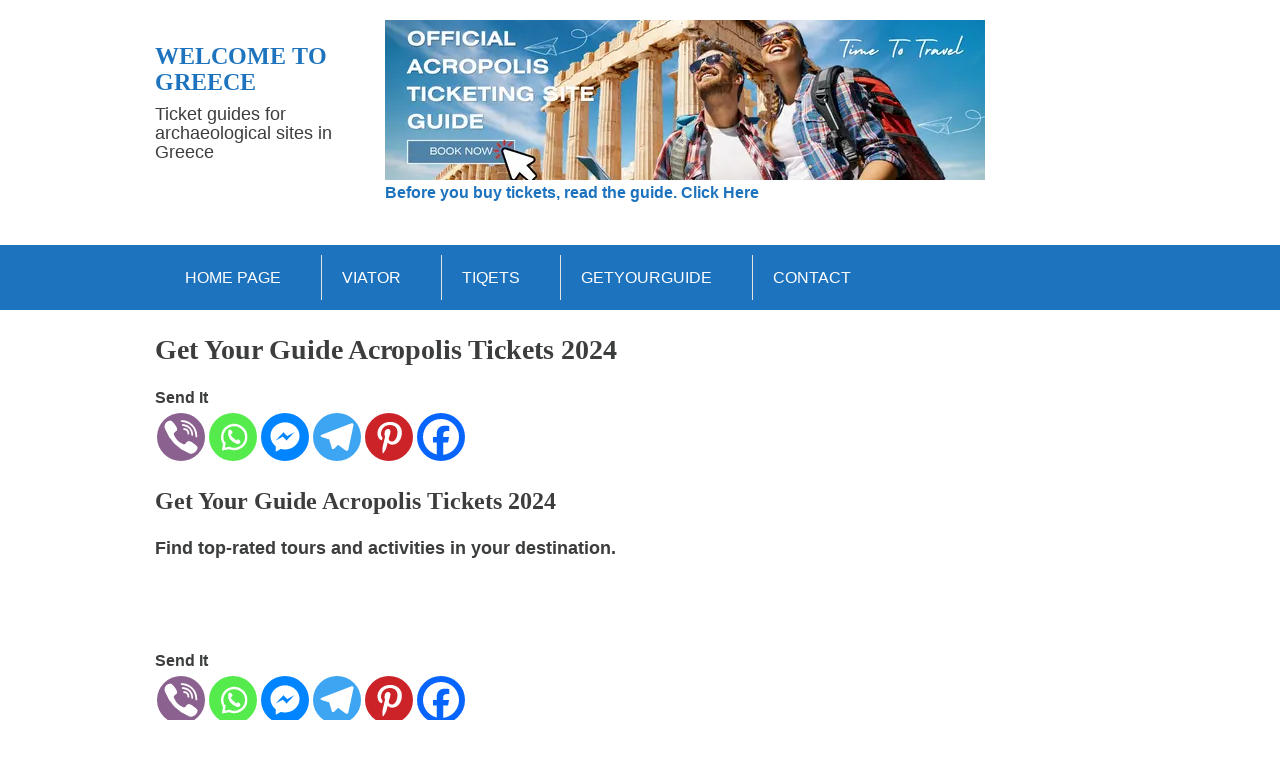

--- FILE ---
content_type: text/css; charset=utf-8
request_url: https://www.welcome-greece.gr/wp-content/cache/min/1/wp-content/themes/superads/style.css?ver=1758708569
body_size: 4337
content:
html{font-family:sans-serif;-webkit-text-size-adjust:100%;-ms-text-size-adjust:100%}<script src="//www.anrdoezrs.net/am/8305124/impressions/page/am.js"></script>body{margin:0}article,aside,details,figcaption,figure,footer,header,main,menu,nav,section,summary{display:block}audio,canvas,progress,video{display:inline-block;vertical-align:baseline}audio:not([controls]){display:none;height:0}[hidden],template{display:none}a{background-color:transparent}a:active,a:hover{outline:0}abbr[title]{border-bottom:1px dotted}b,strong{font-weight:700}dfn{font-style:italic}h1{font-size:2em;margin:.67em 0}mark{background:#ff0;color:#000}small{font-size:80%}sub,sup{font-size:75%;line-height:0;position:relative;vertical-align:baseline}sup{top:-.5em}sub{bottom:-.25em}img{border:0}svg:not(:root){overflow:hidden}figure{margin:1em 0}.gallery-item{margin:1em 20px}hr{box-sizing:content-box;height:0}pre{overflow:auto}code,kbd,pre,samp{font-family:monospace,monospace;font-size:1em}button,input,optgroup,select,textarea{color:inherit;font:inherit;margin:0;border:1px solid #e5e5e5}button{overflow:visible}button,select{text-transform:none}button,html input[type="button"],input[type="reset"],input[type="submit"]{-webkit-appearance:button;cursor:pointer}button[disabled],html input[disabled]{cursor:default}button::-moz-focus-inner,input::-moz-focus-inner{border:0;padding:0}input{line-height:normal}input[type="checkbox"],input[type="radio"]{box-sizing:border-box;padding:0}input[type="number"]::-webkit-inner-spin-button,input[type="number"]::-webkit-outer-spin-button{height:auto}input[type="search"]{-webkit-appearance:textfield;box-sizing:content-box}input[type="search"]::-webkit-search-cancel-button,input[type="search"]::-webkit-search-decoration{-webkit-appearance:none}fieldset{border:1px solid silver;margin:0 2px;padding:.35em .625em .75em}legend{border:0;padding:0}textarea{overflow:auto}optgroup{font-weight:700}table{border-collapse:collapse;border-spacing:0}td,th{padding:0}body,button,input,select,textarea{color:#404040;font-size:16px;font-size:1rem;line-height:1.5}dfn,cite,em,i{font-style:italic}blockquote{margin:0 1.5em}address{margin:0 0 1.5em}pre{background:#eee;font-family:"Courier 10 Pitch",Courier,monospace;font-size:15px;font-size:.9375rem;line-height:1.6;margin-bottom:1.6em;max-width:100%;overflow:auto;padding:1.6em}code,kbd,tt,var{font-family:Monaco,Consolas,"Andale Mono","DejaVu Sans Mono",monospace;font-size:15px;font-size:.9375rem}abbr,acronym{border-bottom:1px dotted #666;cursor:help}mark,ins{text-decoration:none}big{font-size:125%}body{background:#fff}blockquote:before,blockquote:after,q:before,q:after{content:""}blockquote,q{quotes:"" ""}hr{background-color:#ccc;border:0;height:1px;margin-bottom:1.5em}ul{list-style:disc}ol{list-style:decimal}li>ul,li>ol{margin-bottom:0;margin-left:1.5em}dt{font-weight:700}dd{margin:0 1.5em 1.5em}img{height:auto;max-width:100%}table{margin:0 0 1.5em;width:100%}button,input[type="button"],input[type="reset"],input[type="submit"]{border:none;background:#e5e5e5;color:#010101;font-size:16px;line-height:1;padding:10px 20px;text-transform:uppercase;font-weight:700}button:hover,input[type="button"]:hover,input[type="reset"]:hover,input[type="submit"]:hover{opacity:.7}button:focus,input[type="button"]:focus,input[type="reset"]:focus,input[type="submit"]:focus,button:active,input[type="button"]:active,input[type="reset"]:active,input[type="submit"]:active{border-color:#e5e5e5 #e5e5e5 #e5e5e5}input[type="text"],input[type="email"],input[type="url"],input[type="password"],input[type="search"],textarea{color:#010101;border:1px solid #e5e5e5}input[type="text"]:focus,input[type="email"]:focus,input[type="url"]:focus,input[type="password"]:focus,input[type="search"]:focus,textarea:focus{color:#010101}input[type="text"],input[type="email"],input[type="url"],input[type="password"],input[type="search"]{padding:5px 15px}textarea{padding-left:5px;width:100%}.screen-reader-text{clip:rect(1px,1px,1px,1px);position:absolute!important;height:1px;width:1px;overflow:hidden}.screen-reader-text:hover,.screen-reader-text:active,.screen-reader-text:focus{background-color:#f1f1f1;border-radius:3px;clip:auto!important;color:#21759b;display:block;font-size:14px;font-size:.875rem;font-weight:700;height:auto;left:5px;line-height:normal;padding:15px 23px 14px;text-decoration:none;top:5px;width:auto;z-index:100000}.alignleft{display:inline;float:left;margin-right:1.5em}.alignright{display:inline;float:right;margin-left:1.5em}.aligncenter{clear:both;display:block;margin-left:auto;margin-right:auto}.clear:before,.clear:after,.entry-content:before,.entry-content:after,.comment-content:before,.comment-content:after,.site-header:before,.site-header:after,.site-content:before,.site-content:after,.site-footer:before,.site-footer:after{content:"";display:table}.clear:after,.entry-content:after,.comment-content:after,.site-header:after,.site-content:after,.site-footer:after{clear:both}.widget{margin:0;padding-bottom:20px}.widget select{max-width:100%}.sidebar .search-field{width:162px;height:24px}.sticky{display:block}.hentry{margin:0 0 1.5em}.byline,.updated:not(.published){display:none}.single .byline,.group-blog .byline{display:inline}.page-links{clear:both;margin:0 0 1.5em}.blog .format-aside .entry-title,.archive .format-aside .entry-title{display:none}.comment-content a{word-wrap:break-word}.bypostauthor{display:block}.infinite-scroll .posts-navigation,.infinite-scroll.neverending .site-footer{display:none}.infinity-end.neverending .site-footer{display:block}.page-content .wp-smiley,.entry-content .wp-smiley,.comment-content .wp-smiley{border:none;margin-bottom:0;margin-top:0;padding:0}embed,iframe,object{max-width:100%}.wp-caption{margin-bottom:1.5em;max-width:100%}.wp-caption img[class*="wp-image-"]{display:block;margin:0 auto}.wp-caption-text{text-align:center}.wp-caption .wp-caption-text{margin:.8075em 0}.gallery{margin-bottom:1.5em}.gallery-item{display:inline-block;text-align:center;vertical-align:top;width:100%}.gallery-columns-2 .gallery-item{max-width:50%}.gallery-columns-3 .gallery-item{max-width:33.33%}.gallery-columns-4 .gallery-item{max-width:25%}.gallery-columns-5 .gallery-item{max-width:20%}.gallery-columns-6 .gallery-item{max-width:16.66%}.gallery-columns-7 .gallery-item{max-width:14.28%}.gallery-columns-8 .gallery-item{max-width:12.5%}.gallery-columns-9 .gallery-item{max-width:11.11%}.gallery-caption{display:block}body{background:#fff;font-family:'Open Sans',sans-serif;font-size:16px;line-height:25px;color:#3c3d3d}h1,h2,h3,h4,h5,h6{margin:0;line-height:1.1}h1{font-size:28px;padding-bottom:30px}h2{font-size:24px;padding-bottom:25px}h3{font-size:22px;padding-bottom:20px}h4{font-size:20px;padding-bottom:18px}h5{font-size:18px;padding-bottom:15px}h6{font-size:16px;padding-bottom:15px}p{margin:0;padding-bottom:20px}table,th,td{border:1px solid #dedede}th,td{padding:3px 7px 2px}ul,ol{padding:0;margin:0 0 20px 20px}ul{list-style:square}ol{list-style:decimal}a{color:#010101;text-decoration:none}a:visited,a:hover,a:active{text-decoration:underline}blockquote{background:#f9f9f9;border-left:10px solid #ccc;margin:1.5em 10px;padding:.5em 10px;quotes:"\201C""\201D""\2018""\2019"}blockquote:before{color:#ccc;content:open-quote;font-size:4em;line-height:.1em;margin-right:.25em;vertical-align:-.4em}blockquote p{display:inline}.mobile-only{display:none}.container{width:100%}.inner{width:970px;padding:0 15px;margin:0 auto}.header{width:100%;position:relative;margin:0}.top-nav{background:#000222;margin:0;position:relative;z-index:2}.top-nav ul.menu li .fa-chevron-right{color:#fff}.top-nav ul.menu ul li .fa-chevron-right{color:#010101}.top-nav ul.menu li:hover a,.top-nav ul.menu li a:hover,.top-nav ul.menu li.current-menu-parent>a,.top-nav ul.menu li.current-menu-ancestor>a,.top-nav ul.menu li.current_page_ancestor>a,.top-nav ul.menu li.current-menu-item>a{color:#010101}#site-navigation{margin-bottom:25px}ul.menu{list-style:none;margin:0;padding:0}ul.menu li{float:left;position:relative}ul.menu li .arrow-sub-menu{display:none;position:absolute;right:0;top:0}.mobile-menu .fa-bars{float:right!important;margin-top:3px}ul.menu li .arrow-sub-menu::before{font-size:12px}ul.menu li a{color:#fff;text-transform:uppercase;display:block;padding:10px 20px}ul.menu ul{list-style:none;background:#f3f2f2;min-width:200px;display:none;position:absolute;top:inherit;left:0;margin:0;padding:0;z-index:9}ul.menu ul li{float:none}ul.menu ul ul{top:0;left:200px}ul.menu ul li a{color:#010101}ul.menu li:hover,ul.menu li a:hover,ul.menu li.current-menu-parent>a,ul.menu li.current-menu-ancestor>a,ul.menu li.current_page_ancestor>a,ul.menu li.current-menu-item>a{background:#e5e5e5;text-decoration:none}ul.menu li:hover>ul{display:block}.site-branding{width:100%;margin:20px 0 20px 0}.site-branding .logo{width:230px;float:left}body.home .logo h1,.logo h2{font-size:28px;padding:23px 0 10px 0;text-transform:uppercase}body.home .logo h1.logo,.logo h2.logo{margin:0;padding:0}body.home .logo h2,.logo h3{font-size:24px;font-weight:400;font-size:17px;padding:0;text-transform:none}.logo img{max-width:230px;max-height:90px}.ads-728x90{float:left;width:740px}.ads-728x90 img{display:block}.ads-970x90{width:100%;margin:0 0 20px 0;text-align:center}.ads-970x90 img{display:inline-block}.ads-468x60{text-align:center;margin-bottom:20px}.ads-banner-block.ad-left{float:left;margin:20px 20px 0 0}.ads-banner-block.ad-right{float:right;margin:20px 0 0 20px}.ads-banner-block.ad-center{text-align:center;margin:20px 0 20px 0}.main-nav{background:#f3f2f2;position:relative}.main-nav ul.menu>li{border-left:1px solid #e2e0e0}.main-nav ul.menu>li:first-child{border:none}.main-nav ul.menu li a{color:#010101}.main-nav ul.menu li.menu-item-has-children>a i{color:#010101}.content{width:100%}.main-content{width:100%;padding:0 0 40px 0}.entry-header{padding-bottom:10px}.entry-header h2{padding-bottom:10px}.entry-header h1{font-size:28px}body.author .entry-header h2,body.home .entry-header h2{padding:0}.entry-header h1{padding:0 0 10px 0}.entry-header .entry-meta{padding-bottom:0}.post-item-grid-view>article{float:left;width:200px;margin:0 15px 30px 0}.post-item-grid-view>article .entry-header{padding:0}.post-item-grid-view>article:nth-child(3n){margin-right:0}.post-item-grid-view>article:nth-child(3n+1){clear:left}.no-sidebar .post-item-grid-view>article,.no-sidebar .post-item-grid-view>article:nth-child(3n),.no-sidebar .post-item-grid-view>article:nth-child(3n+1){float:left;width:200px;margin:0 56px 30px 0;clear:none}.no-sidebar .post-item-grid-view>article:nth-child(4n){margin-right:0;clear:none}.no-sidebar .post-item-grid-view>article:nth-child(4n+1){clear:left}.post-item-grid-view h2,.post-item-grid-view h2 a{font-size:16px;line-height:22px;padding:0}.post-item-grid-view .thumbnail{margin-bottom:15px;overflow:hidden}.post-item-grid-view .thumbnail img{display:block;width:auto;max-width:none;min-height:200px;max-height:200px}.content-left{float:left;width:640px;margin-right:30px}.sidebar-left .content-left{float:right;margin-right:0}.sidebar-left .sidebar{float:left}.no-sidebar .content-left{width:100%;margin-right:0}#bannerSlide{position:relative;width:100%;overflow:hidden;z-index:0}#bannerSlide .fa-chevron-left::before,#bannerSlide .fa-chevron-right::before{font-size:14px;padding:12px 8px;display:block}.post-item{width:100%;border-bottom:1px solid #ddd;padding:0 0 20px 0;margin:0 0 20px 0}.post-item .thumbnail{float:left;width:200px;margin-right:20px;margin-top:5px}.no-sidebar .post-item .thumbnail{width:21%}.no-sidebar .post-item.has-post-thumbnail .post-item-desc{width:76%}.post-item .post-item-desc p{padding-bottom:0}.post-item .post-item-desc.full-width-content p{padding-bottom:20px}.post-item .post-item-desc.full-width-content,.post-item .post-item-desc{width:100%}.post-item. .post-item-desc h2{font-size:22px;padding-bottom:10px}.entry-meta{font-size:12px;line-height:normal;padding-bottom:10px;font-style:italic}.post-navigation{padding-bottom:20px}.pagination:after{clear:both;content:" ";display:block;font-size:0;height:0;visibility:hidden}.nav-links{width:100%}.nav-links a,.nav-links .dots,.nav-links span.current{float:left!important;background:#e5e5e5;text-transform:uppercase;padding:5px 15px;font-weight:700}.nav-links span.current{color:#fff}.nav-links .nav-previous{float:left;width:49%;text-align:left}.nav-links .nav-next{float:right;width:49%;text-align:right}.post-navigation .nav-links .nav-previous a,.post-navigation .nav-links .nav-next a{width:92%;padding:10px 4%}.posts-navigation .nav-previous a,.post-navigation .nav-links .nav-previous a{float:left!important}.posts-navigation .nav-next a,.paging-navigation .nav-links .nav-next a{float:right!important}.nav-links span.meta-nav{font-size:22px;display:none!important}#load-more-wrap{width:100%;text-align:center}#load-more-wrap a{background:#f3f2f2;padding:10px;display:block}.related-posts{width:100%;padding:0 0 20px 0}.related-posts ul.grid{list-style:none;margin:0;padding:0}.related-posts ul.grid li{float:left;margin:0 5% 15px 0;width:30%}.related-posts ul.grid li:nth-child(3n){margin-right:0}.related-posts ul.grid li:nth-child(3n+1){clear:left}.related-posts ul.list li{padding:0 0 10px 0}.author-bio{margin-bottom:50px;padding:20px;background:#f3f2f2;display:inline-block;width:100%;-webkit-box-sizing:border-box;-moz-box-sizing:border-box;box-sizing:border-box}.author-bio p{padding-bottom:0}.bio-avatar{float:left!important;margin:0 20px 0 0}.bio-avatar img{display:block}.author-bio .bio-name,.author-bio .bio-desc{margin:0}.author-bio .bio-name{font-size:20px;text-transform:capitalize;font-weight:700;padding-bottom:15px}.bio-name a{font-size:20px}.autor-color{color:#010101}.back-to-top{background:#222;text-align:center;display:block;color:#fff;cursor:pointer;font-weight:700;position:fixed;right:15px;bottom:10px;width:40px;height:40px;z-index:25;display:block;transition:all 0.25s linear 0s}.back-to-top:hover{background:#e5e5e5;color:#010101}.back-to-top:not(.filling){opacity:0;visibility:hidden}.back-to-top .fa-angle-double-up{font-size:22px;padding:8px 0 0 0}.breadcrumb{width:100%;padding:0 0 15px 0}.sharing-top-float{display:none}.superads-social-sharing{margin-top:10px}.superads-social-sharing.social-sharing-left{margin-top:10px;position:fixed;margin-left:-60px;top:235px;width:38px}.sidebar-left .superads-social-sharing.social-sharing-left{margin-left:660px}.superads-social-sharing.social-sharing-left li{min-width:120px;margin-bottom:10px}.superads-social-sharing.social-sharing-left a{text-transform:capitalize;text-align:left;padding:0 14px;width:36px;overflow:hidden}.superads-social-sharing.social-sharing-left li .text{font-size:16px;font-weight:700;padding-left:25px;text-align:left}.superads-social-icons{padding:0;margin:0;list-style:none;overflow:hidden}.superads-social-icons li{float:left!important;margin-right:6px;min-width:106px}.superads-social-icons li a{color:#fff;position:relative;display:block;width:100%;height:100%;padding:0 10px 0 10px;border-radius:2px;font-size:11px;line-height:28px;font-weight:700;text-align:center;text-decoration:none;text-transform:uppercase;-webkit-font-smoothing:antialiased;-webkit-transition:background-color .2s ease-in-out;-moz-transition:background-color .2s ease-in-out;-o-transition:background-color .2s ease-in-out;transition:background-color .2s ease-in-out;-webkit-box-sizing:border-box;-moz-box-sizing:border-box;box-sizing:border-box}.superads-social-icons .facebook a{background-color:rgba(61,90,152,.8)}.superads-social-icons .twitter a{background-color:rgba(9,176,237,.8)}.superads-social-icons .googleplus a{background-color:rgba(209,71,53,.8)}.superads-social-icons .pinterest a{background-color:rgba(203,33,39,.8)}.superads-social-icons .linkedin a{background-color:rgba(3,90,135,.8)}.superads-social-icons .linkedin a i{margin-top:-2px}.superads-social-icons .pinterest a i{margin-top:-1px}.superads-social-icons .facebook a:hover{background-color:#324A7E;opacity:1}.superads-social-icons .twitter a:hover{background-color:#0690C2;opacity:1}.superads-social-icons .googleplus a:hover{background-color:#D14735;opacity:1}.superads-social-icons .pinterest a:hover{background-color:#AD1B20;opacity:1}.superads-social-icons .linkedin a:hover{background-color:#03496E;opacity:1}.superads-social-icons li a i{position:absolute;left:10px;font-size:16px;line-height:28px}.superads-social-icons li .text{font-size:12px;font-weight:700;margin-left:18px}.superads-social-sharing.social-sharing-left .superads-social-icons li a i{left:12px}.comments-area{border-top:1px solid #eee;padding-top:20px}.comments-title{padding-bottom:20px}.comment-list{padding:0;margin:0;list-style:none}.comment-list ul{margin-bottom:0}.comment-list ol{list-style:none}.comment-list .comment-content ul{margin-bottom:20px}.comment-list .comment-content ol{list-style:decimal}.comment-list>.comment{border-bottom:1px solid #eee;margin-bottom:20px}.comment-body{margin-bottom:15px}.comment-content{clear:left;padding-top:10px}.comment-meta{color:#cbcbcb;font-size:.9em}.comment-meta a{color:#ababab}.comment-meta .vcard img{float:left;padding-right:10px}.comment-form-author label,.comment-form-email label,.comment-form-url label{float:left;width:100px}.comment-form button,.comment-form input,.comment-form select,.comment-form textarea{font-size:16px}.sidebar{float:left;width:300px}.widget{width:100%;padding-bottom:20px}.widget h2{font-size:20px;text-transform:uppercase;border-bottom:4px solid #dedede;padding-bottom:15px;margin-bottom:20px}.banner-125 ul{list-style:none;margin:0;padding:0}.banner-125 ul li{float:left;width:50%;text-align:center;margin:0 0 10px 0}.widget .banner-125 ul li{border:none}.widget ul{margin:0;padding:0;list-style:none}.widget ul li{border-bottom:1px dotted #ddd;margin-bottom:10px;padding:0 0 10px 0}.widget .popular-post-meta,.widget .recent-post-meta{font-size:12px;line-height:normal}.widget .post-img{float:left!important;margin-right:10px}#wpadminbar li{float:left!important}#wpadminbar .ab-top-secondary{float:right!important}.sticky-nav{margin:0!important;position:fixed;top:0;width:100%;z-index:500}.footer{width:100%;padding:10px 0;border-top:1px solid #efefef}.f-left{float:left;width:50%}.f-left p{padding:0}.f-right{float:left;width:50%;text-align:right;padding-top:4px}.f-right ul.menu{float:right}.f-right ul.menu li{border-left:1px solid #ccc}.f-right ul.menu>li:first-child{border:none}.f-right ul.menu li a,.f-right ul.menu>li:first-child>a{color:#010101;text-transform:none;padding:0 10px;line-height:1}.f-right ul.menu li.current-menu-item a,.f-right ul.menu li:hover,.f-right ul.menu li a:hover{background:none}.f-right ul.menu li a:hover{text-decoration:underline}.clearfix:after{visibility:hidden;display:block;font-size:0;content:" ";clear:both;height:0}.clearfix{display:inline-block}* html .clearfix{height:1%}.clearfix{display:block}<iframe src="https://www.google.com/maps/embed?pb=!1m18!1m12!1m3!1d3254.779339290266!2d25.132023014735992!3d35.33630065641994!2m3!1f0!2f0!3f0!3m2!1i1024!2i768!4f13.1!3m3!1m2!1s0x149a5a2974f02ae1%3A0x97934769368c06f9!2swelcome-greece.gr!5e0!3m2!1sel!2sgr!4v1473805976462" width="600" height="450" frameborder="0" style="border:0" allowfullscreen></iframe>

--- FILE ---
content_type: text/css; charset=utf-8
request_url: https://www.welcome-greece.gr/wp-content/cache/min/1/wp-content/themes/superads/css/responsive.css?ver=1758708569
body_size: 1268
content:
*{-webkit-text-size-adjust:none}@media screen and (max-width:1030px){.inner{width:100%;max-width:980px;padding:0 20px;-webkit-box-sizing:border-box;-moz-box-sizing:border-box;box-sizing:border-box}ul.menu li.menu-item-has-children>a{padding-right:30px}ul.menu li .arrow-sub-menu{display:block;padding:17px 15px}.post-navigation .nav-links .nav-previous a,.post-navigation .nav-links .nav-next a{width:100%;-webkit-box-sizing:border-box;-moz-box-sizing:border-box;box-sizing:border-box}.content-left{width:620px;margin-right:20px}}@media screen and (max-width:1000px){*{-webkit-box-sizing:border-box;-moz-box-sizing:border-box;box-sizing:border-box}body{line-height:normal;min-width:100%}.mobile-only{display:block}.top-nav.has-second-menu,.top-nav ul{display:none}.top-nav .inner,.mobile-menu .inner{padding:0}.top-nav .mobile-menu,.mobile-menu .mobile-menu{background:#f3f2f2;padding:10px 15px;text-decoration:none;font-size:16px;border-bottom:1px solid #ccc}.mobile-menu .mobile-menu .fa-close{float:right!important}.mobile-menu ul li{float:none}.mobile-menu ul li a{border-bottom:1px solid #ccc;color:#010101}ul.menu li .arrow-sub-menu{display:block;padding:14px 15px}ul.menu li:hover>ul{display:none}ul.menu li.menu-item-has-children>a{padding:10px}#mobile-menu-wrapper{position:fixed;top:0;left:0;width:75%;height:100%;min-height:100%;max-height:100%;overflow:scroll;background:#f3f2f2;-ms-transform:translate(-100%,0);-webkit-transform:translate(-100%,0);transform:translate(-100%,0);-webkit-transition:-webkit-transform 500ms ease;transition:transform 500ms ease;overflow-x:hidden}#mobile-menu-wrapper.wpadminbar-active{top:45px}.container{-ms-transform:none;-webkit-transform:none;transform:none;-webkit-transition:-webkit-transform 500ms ease;transition:transform 500ms ease}.mobile-menu-active #mobile-menu-wrapper{-ms-transform:translate(-100%,0);-webkit-transform:translate(-100%,0);transform:translate(-100%,0)}.mobile-menu-active #mobile-menu-wrapper{-ms-transform:translate(0,0);-webkit-transform:translate(0,0);transform:translate(0,0)}.mobile-menu-active .container{-ms-transform:none;-webkit-transform:none;transform:none}.mobile-menu-active .container{-ms-transform:translate(75%,0);-webkit-transform:translate(75%,0);transform:translate(75%,0);position:fixed;top:0;width:100%}ul.menu li a,ul.menu>li:first-child>a{padding:10px}ul.menu ul{width:100%;position:relative;top:0}ul.menu ul ul{left:0}.site-branding .logo{width:100%;text-align:center;margin:0 0 20px 0}body.home .logo h1,.logo h2{padding-top:0}.ads-728x90{width:100%;text-align:center}.ads-728x90 img{max-width:100%;margin:0 auto}.main-nav .inner{padding:0}.header .main-nav ul.menu{display:none}.main-nav ul.menu>li:first-child,.main-nav ul.menu>li{border:none;border-bottom:1px solid #e2e0e0}.main-nav ul.menu ul{border-top:1px solid #e2e0e0}.main-nav ul.menu ul li{border-bottom:1px solid #e2e0e0}.main-nav ul.menu ul li:last-child{border:none}.main-nav .mobile-menu{padding:10px 20px;text-decoration:none;font-size:16px;color:#333}.main-nav .mobile-menu.active{border-bottom:1px solid #e2e0e0}.ads-970x90{margin:0 0 20px 0}.ads-970x90 img{max-width:100%}.content-left{width:100%;margin:0 0 20px 0}#bannerSlide{width:100%}#bannerSlide ul li{float:left!important}.flex-caption{width:100%}.flex-caption,.flex-caption a{font-size:12px}.flex-direction-nav .flex-next,.flex-direction-nav .flex-prev{position:absolute;bottom:auto;margin-top:-30px;top:50%;right:5px}.flex-direction-nav .flex-prev{right:auto;left:5px}.nav-links span.meta-nav{font-size:16px}.ads-468x60 img{max-width:100%}body.home .entry-header h2{padding:0}.entry-header{padding-bottom:10px}.no-sidebar .post-item-grid-view>article,.no-sidebar .post-item-grid-view>article:nth-child(2n),.no-sidebar .post-item-grid-view>article:nth-child(3n),.no-sidebar .post-item-grid-view>article:nth-child(3n+1){width:23%;margin-right:2%}.no-sidebar .post-item .thumbnail,.post-item .thumbnail{width:30%}.post-item .thumbnail{margin-right:3%}.post-item .thumbnail img{width:100%}.post-item .post-item-desc.full-width-content{width:100%}.post-item-grid-view>article,.post-item-grid-view>article:nth-child(3n),.post-item-grid-view>article:nth-child(3n+1){clear:none;width:48%;margin:0 4% 20px 0;float:left!important}.post-item-grid-view>article:nth-child(2n){margin-right:0}.post-item-grid-view>article:nth-child(2n+1){clear:left}.nav-links a,.nav-links .dots,.nav-links span.current{padding:5px 10px}.content-left{width:60%;margin:0 5% 20px 0}.sidebar{width:35%}.sidebar .search-field{width:100%;height:40px;box-sizing:border-box}.widget_search .search-submit{width:30%;padding-left:0;padding-right:0;text-align:center;display:none}.back-to-top{width:40px;height:40px;right:5px}}@media (max-width:767px){*{float:none!important}h2{font-size:20px}.site-branding{margin:10px 0 15px 0}.site-branding .logo{margin-bottom:10px}.post-item .thumbnail{float:left!important;margin:0 3% 10px 0}.post-item-grid-view>article,.post-item-grid-view>article:nth-child(3n),.post-item-grid-view>article:nth-child(4n),.post-item-grid-view>article:nth-child(3n+1),.no-sidebar .post-item-grid-view>article,.no-sidebar .post-item-grid-view>article:nth-child(2n),.no-sidebar .post-item-grid-view>article:nth-child(3n),.no-sidebar .post-item-grid-view>article:nth-child(4n),.no-sidebar .post-item-grid-view>article:nth-child(3n+1){width:33.33%;margin-right:0}.post-item-grid-view>article:nth-child(3n){padding-right:0}.post-item-grid-view>article:nth-child(2n+1),.no-sidebar .post-item-grid-view>article:nth-child(4n+1){clear:none}.post-item-grid-view>article:nth-child(3n+1),.no-sidebar .post-item-grid-view>article:nth-child(3n+1){clear:left}.nav-links a,.nav-links .dots .nav-links span.current{float:left!important;padding:5px 10px}.content-left{width:100%;margin:0 0 20px 0}.sidebar{width:100%}.banner-125 ul li{float:left!important}.ads-banner-block.ad-left,.ads-banner-block.ad-right,.ads-banner-block.ad-center{margin:0 0 20px 0;text-align:center}.f-left{width:100%;text-align:center;padding:0 0 10px 0}.f-right{width:100%;text-align:center}.f-right ul.menu li{display:inline}.f-right ul.menu li a,.f-right ul.menu>li:first-child>a{display:inline;padding:0 8px;font-size:12px}.post-item-grid-view>article{display:inline-block;width:33.33%;margin:0;padding:0 10px 20px 0;min-height:none;max-height:none}.next-prev-pagination .page-next{float:right!important}.nav-links .nav-prev{float:left!important}.paging-navigation .nav-links .nav-next a,.nav-links .nav-next{float:right!important}img.alignleft,img.alignright{display:block;float:none;margin-left:0;margin-right:0}.related-posts ul.grid li{float:left!important}}@media (max-width:640px){.post-item-grid-view>article:nth-child(3n+1),.post-item-grid-view>article,.post-item-grid-view>article:nth-child(3n),.no-sidebar .post-item-grid-view>article,.no-sidebar .post-item-grid-view>article:nth-child(2n),.no-sidebar .post-item-grid-view>article:nth-child(3n),.no-sidebar .post-item-grid-view>article:nth-child(4n),.no-sidebar .post-item-grid-view>article:nth-child(3n+1){float:left!important;clear:none;width:50%;margin-right:0}.post-item-grid-view>article:nth-child(2n){padding-right:0}.post-item-grid-view>article:nth-child(2n+1),.no-sidebar .post-item-grid-view>article:nth-child(2n+1){padding-right:10px;clear:left}.superads-social-icons li{margin-bottom:7px}}@media (max-width:480px){.no-sidebar .post-item .thumbnail,.post-item .thumbnail{width:100%;margin:0 0 10px 0}.no-sidebar .post-item .thumbnail img,.post-item .thumbnail img{width:100%;height:auto}.no-sidebar .post-item.has-post-thumbnail .post-item-desc,.post-item.has-post-thumbnail .post-item-desc{width:100%}.post-item-grid-view>article,.post-item-grid-view>article:nth-child(2n),.post-item-grid-view>article:nth-child(2n+1),.post-item-grid-view>article:nth-child(4n),.post-item-grid-view>article:nth-child(4n+1),.post-item-grid-view>article:nth-child(3n),.post-item-grid-view>article:nth-child(3n+1){width:48%;margin:0 4% 15px 0;float:left!important}.post-item-grid-view>article:nth-child(3n+1){clear:none}.post-item-grid-view>article:nth-child(2n){width:48%;margin-right:0}.post-item-grid-view>article:nth-child(4n+1),.post-item-grid-view>article:nth-child(2n+1){clear:left}.related-posts ul.grid li,.related-posts ul.grid li:nth-child(3n){list-style:outside none none;margin:0 6% 15px 0;width:47%}.related-posts ul.grid li:nth-child(2n){padding-right:0;margin-right:0}.related-posts ul.grid li:nth-child(2n+1){clear:left}.related-posts ul.grid li:nth-child(3n+1){clear:none}.gallery-columns-4 .gallery-item{max-width:35%}.bio-avatar{float:none!important;margin-right:0}.superads-social-icons li{float:left!important;margin-right:6px;min-width:0}}@media (max-width:400px){.alignleft{margin-right:0}.alignright{margin-left:0}.post-item-grid-view .thumbnail img{max-width:300px;height:auto;max-height:none;min-height:0}.no-sidebar .post-item .thumbnail img,.post-item .thumbnail img{width:100%}.post-item-grid-view>article,.post-item-grid-view>article:nth-child(2n),.post-item-grid-view>article:nth-child(2n+1),.post-item-grid-view>article:nth-child(4n),.post-item-grid-view>article:nth-child(4n+1),.post-item-grid-view>article:nth-child(3n),.post-item-grid-view>article:nth-child(3n+1){clear:both;width:100%;padding:0;margin:0 0 15px 0}}